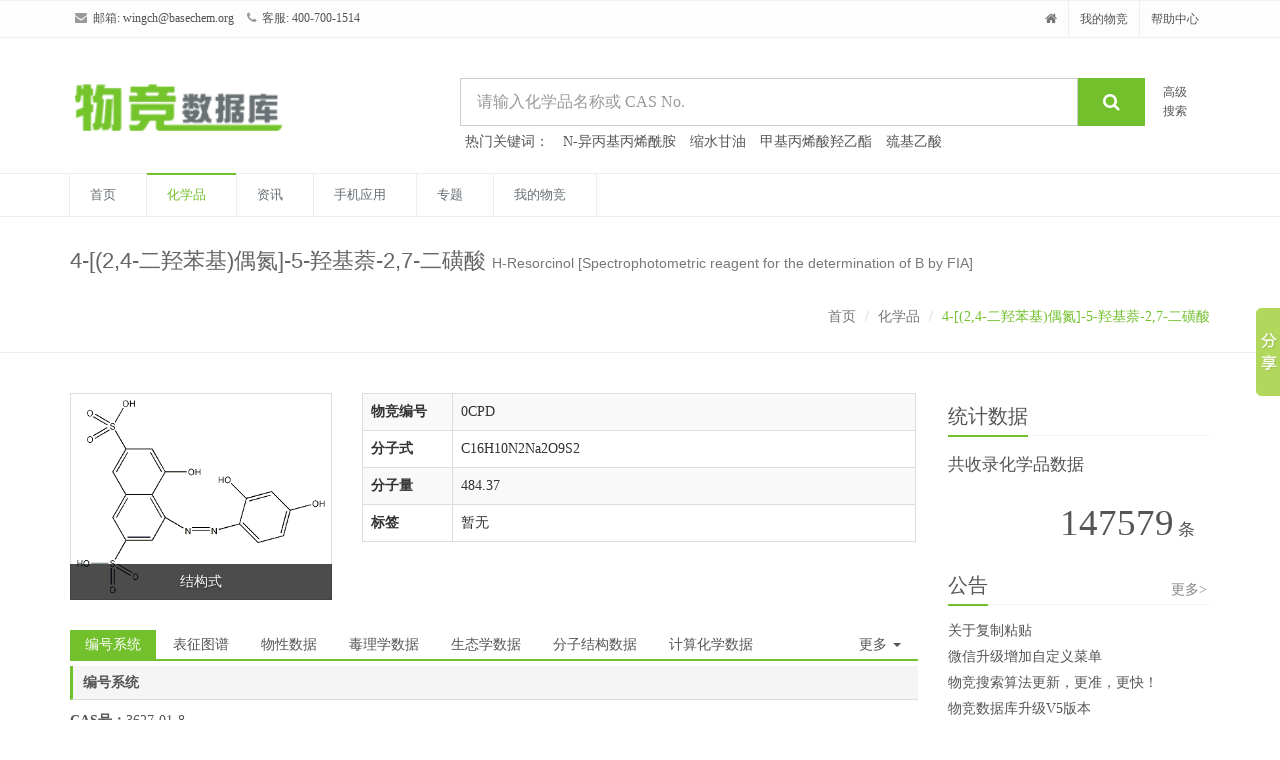

--- FILE ---
content_type: text/html; charset=utf-8
request_url: http://www.basechem.org/chemical/11698
body_size: 69756
content:
<!DOCTYPE html>
<!--[if IE 8]> <html lang="en" class="ie8"> <![endif]-->
<!--[if IE 9]> <html lang="en" class="ie9"> <![endif]-->
<!--[if !IE]><!--> <html lang="zh-CN"> <!--<![endif]-->


<head>
	<title>4-[(2,4-二羟苯基)偶氮]-5-羟基萘-2,7-二磺酸|H-Resorcinol [Spectrophotometric reagent for the determination of B by FIA]|3627-01-8|参数，分子结构式，图谱信息 - 物竞化学品数据库-专业、全面的化学品基础数据库</title>

	<!-- Meta -->
    <meta HTTP-EQUIV="Content-Type" content="text/html; charset=UTF-8">
    <meta property="wb:webmaster" content="29692071f029af5f" />
	<meta name="viewport" content="width=device-width, initial-scale=1.0">
	<meta name="description" content="物竞化学品数据库是由上海物竞化工科技有限公司开发的一个化学品专用数据库。其中涵盖了数万种化学品，其内容包括化学品的中英文名称、别名、CAS号、用途、物性、结构式、分子式、分子量以及表征图谱等方面的信息">
    <meta name="keywords" content="(&#x27;4-[(2,4-二羟苯基)偶氮]-5-羟基萘-2,7-二磺酸&#x27;, &#x27;H-Resorcinol [Spectrophotometric reagent for the determination of B by FIA]&#x27;, &#x27;3627-01-8&#x27;),化学品,物竞数据库,物竞,化学品数据库" />
    <meta name="author" content="http://blog.lizhigang.net">
    <meta name="apple-itunes-app" content="app-id=518583101" />
    <meta property="qc:admins" content="11452437376213530556727" />

	<!-- Favicon -->
	<link rel="shortcut icon" href="http://img2.basechem.org/frontend/favicon.ico">

	<!-- CSS Global Compulsory -->
	<link rel="stylesheet" href="http://img2.basechem.org/frontend/plugins/bootstrap/css/bootstrap.min.css">
	<link rel="stylesheet" href="http://img2.basechem.org/frontend/css/style.css">

	<!-- CSS Header and Footer -->
	<link rel="stylesheet" href="http://img2.basechem.org/frontend/css/headers/header-v4.css">
	<link rel="stylesheet" href="http://img2.basechem.org/frontend/css/footers/footer-v1.css">

	<!-- CSS Implementing Plugins -->
	<link rel="stylesheet" href="http://img2.basechem.org/frontend/plugins/font-awesome/css/font-awesome.min.css">

	<!-- CSS Customization -->
	<link rel="stylesheet" href="http://img2.basechem.org/frontend/css/custom.css">
	
<link rel="stylesheet" href="http://img2.basechem.org/frontend/plugins/fancybox/source/jquery.fancybox.css">

</head>

<body >
	<div class="wrapper">
        
<!--=== Header v4 ===-->
<div class="header-v4">
    <!-- Topbar -->
    <div class="topbar-v1">
        <div class="container">
            <div class="row">
                <div class="col-md-6">
                    <ul class="list-inline top-v1-contacts">
                        <li>
                            <i class="fa fa-envelope"></i> 邮箱: <a href="mailto:wingch@basechem.org">wingch@basechem.org</a>
                        </li>
                        <li>
                            <i class="fa fa-phone"></i> 客服: 400-700-1514
                        </li>
                    </ul>
                </div>

                <div class="col-md-6">
                    <ul class="list-inline top-v1-data">
                        <li><a href="/"><i class="fa fa-home"></i></a></li>
                        <li><a href="/account/">我的物竞</a></li>
                        <li><a href="/help/">帮助中心</a></li>

                    </ul>
                </div>
            </div>
        </div>
    </div>
    <!-- End Topbar -->

    <!-- Navbar -->
    <div class="navbar navbar-default mega-menu" role="navigation">
        <div class="container">
            <!-- Brand and toggle get grouped for better mobile display -->
            <div class="navbar-header">
                <div class="row">
                    <div class="col-md-4">
                        <a class="navbar-brand" href="/">
                            <img src="http://img2.basechem.org/frontend/img/logo-wingch.png" alt="Logo">
                        </a>
                    </div>
                    <div class="col-md-8 visible-md-block visible-lg-block" >
                       <div class="row">
                            <div class="col-md-11">
                                <form class="search-block input-group" action="/search" method="GET" accept-charset="UTF-8">
                                    <input class="form-control input-lg" placeholder="请输入化学品名称或 CAS No." type="text" name="q" value="">
                                    <span class="input-group-btn">
                                        <button class="btn-u btn-u-lg" type="submit"><i class="fa fa-search"></i></button>
                                    </span>
                                    <ul class="search-choices">
                                    </ul>
                                </form>
                            </div>
                            <div class="col-md-1">
                                <a class="search-top" href="/search/adv/">高级搜索</a>
                            </div>
                       </div>
                       <div class="row">
                           <div class="col-md-12">
                                <ul class="search-hot list-inline">
                                  <li>热门关键词：</li>
                                  <li><a href="/search?q=N-异丙基丙烯酰胺">N-异丙基丙烯酰胺</a></li>
                                  <li><a href="/search?q=缩水甘油">缩水甘油</a></li>
                                  <li><a href="/search?q=甲基丙烯酸羟乙酯">甲基丙烯酸羟乙酯</a></li>
                                  <li><a href="/search?q=巯基乙酸">巯基乙酸</a></li>
                                </ul>
                           </div>
                       </div>
                    </div>
                </div>
                <button type="button" class="navbar-toggle" data-toggle="collapse" data-target=".navbar-responsive-collapse">
                    <span class="full-width-menu">菜单</span>
                    <span class="icon-toggle">
                        <span class="icon-bar"></span>
                        <span class="icon-bar"></span>
                        <span class="icon-bar"></span>
                    </span>
                </button>
            </div>
        </div>

        <div class="clearfix"></div>

        <!-- Collect the nav links, forms, and other content for toggling -->
        <div class="collapse navbar-collapse navbar-responsive-collapse">
            <div class="container">
                <ul class="nav navbar-nav">
                
                    <li id="nav-home"><a href="/">首页</a></li>
                    <li id="nav-chemical" class="active"><a href="/search">化学品</a></li>
                    <li id="nav-news"><a href="/news/">资讯</a></li>
                    <li id="nav-mobile"><a href="/mobile/download/">手机应用</a></li>
                    <li id="nav-special"><a href="/special/">专题</a></li>
                    <li id="nav-my"><a href="/account/">我的物竞</a></li>
                
                </ul>
            </div><!--/end container-->
        </div><!--/navbar-collapse-->
    </div>
    <!-- End Navbar -->
</div>
<!--=== End Header v4 ===-->


<div class="breadcrumbs">
	<div class="container">
	    <span class="pull-left"><h1>4-[(2,4-二羟苯基)偶氮]-5-羟基萘-2,7-二磺酸 <small>H-Resorcinol [Spectrophotometric reagent for the determination of B by FIA]</small></h1></span>
	    <ul class="pull-right breadcrumb">
	        <li><a href="/">首页</a></li>
			
<li><a href="/search">化学品</a></li>
<li class="active">4-[(2,4-二羟苯基)偶氮]-5-羟基萘-2,7-二磺酸</li>

	    </ul>
	</div>
</div>


<div class="container content">
    
    <div class="row">
        
<!---->
<div class="col-md-9">
    <div class="row">
    	<div class="col-sm-4">
    		<div id="chemical-struct" class="carousel slide carousel-v1 margin-bottom-10">
                <div class="carousel-inner">
            		<div class="item active">
            		    <div class="thumbnail">
    						<img src="http://staticv5.basechem.org/img/tupu/old/869df058bb2449e58d55eaa879aeca00.gif" alt="4-[(2,4-二羟苯基)偶氮]-5-羟基萘-2,7-二磺酸结构式">
    					</div>
					    <div class="carousel-caption">
					        <p>结构式</p>
					    </div>
    				</div>
            	</div>
           </div>
    	</div>
    	<div class="col-sm-8">
    		<table class="summary-table table table-striped table-bordered">
    		    <col width="90" />
    	      <tbody>
    	        <tr>
    	          <th scope="row">物竞编号</th>
    	          <td>0CPD</td>

    	        </tr>
    	        <tr>
    	          <th scope="row">分子式</th>
    	          <td>C16H10N2Na2O9S2</td>
    	        </tr>
    	        <tr>
    	          <th scope="row">分子量</th>
    	          <td>484.37</td>
    	        </tr>
			    <tr>
    	          <th scope="row">标签</th>
    	          <td>
                      
                        暂无
                      
                  </td>
    	        </tr>
    	      </tbody>
    	    </table>
    	</div>
    </div>
    <div style="height:31px">
        <div id="catlog" class="tab-v1">
            <ul class="nav nav-tabs">
                <li class="active"><a href="#bh">编号系统</a></li>
                <li><a href="#bz">表征图谱</a></li>
                <li><a href="#wx">物性数据</a></li>
                <li><a href="#dl">毒理学数据</a></li>
                <li><a href="#st">生态学数据</a></li>
                <li><a href="#fz">分子结构数据</a></li>
                <li><a href="#js">计算化学数据</a></li>
                <li class="dropdown pull-right">
                    <a href="" class="dropdown-toggle" data-toggle="dropdown">更多 <span class="caret"></span></a>
                    <ul class="dropdown-menu" role="menu">
                        <li><a href="#xz">性质与稳定性</a></li>
                        <li><a href="#zc">贮存方法</a></li>
                        <li><a href="#hc">合成方法</a></li>
                        <li><a href="#yt">用途</a></li>
                        <li><a href="#aq">安全信息</a></li>
                        <li><a href="#document">文献</a></li>
                        <li><a href="#remark">备注</a></li>
                    </ul>
                </li>
            </ul>
        </div>
    </div>
    <div class="c-content">
    	<h2 id="bh">编号系统</h2>
    	<p><b>CAS号：</b>3627-01-8</p>
        <p><b>MDL号：</b>暂无</p>
        <p><b>EINECS号：</b>222-843-5</p>
        <p><b>RTECS号：</b>暂无</p>
        <p><b>BRN号：</b>暂无</p>
        <p><b>PubChem号：</b>暂无</p>

    	<h2 id="wx">物性数据</h2>
    	<p>
    		<P class=MsoNormal style="MARGIN: 0cm 0cm 0pt 36pt; TEXT-INDENT: -18pt; TEXT-ALIGN: left; mso-list: l0 level1 lfo1; tab-stops: list 36.0pt; mso-pagination: widow-orphan; mso-margin-top-alt: auto; mso-margin-bottom-alt: auto" align=left><SPAN lang=EN-US style="FONT-SIZE: 9pt; FONT-FAMILY: Arial; mso-fareast-font-family: Arial; mso-font-kerning: 0pt"><SPAN style="mso-list: Ignore">1.<SPAN style="FONT: 7pt 'Times New Roman'">&nbsp;&nbsp;&nbsp;&nbsp;&nbsp;&nbsp; </SPAN></SPAN></SPAN><SPAN style="FONT-SIZE: 9pt; FONT-FAMILY: 宋体; mso-ascii-font-family: Arial; mso-hansi-font-family: Arial; mso-bidi-font-family: Arial; mso-font-kerning: 0pt">性状：不确定</SPAN><SPAN lang=EN-US style="FONT-SIZE: 9pt; FONT-FAMILY: Arial; mso-font-kerning: 0pt"><?xml:namespace prefix = o ns = "urn:schemas-microsoft-com:office:office" /><o:p></o:p></SPAN></P>
<P class=MsoNormal style="MARGIN: 0cm 0cm 0pt 36pt; TEXT-INDENT: -18pt; TEXT-ALIGN: left; mso-list: l0 level1 lfo1; tab-stops: list 36.0pt; mso-pagination: widow-orphan; mso-margin-top-alt: auto; mso-margin-bottom-alt: auto" align=left><SPAN lang=EN-US style="FONT-SIZE: 9pt; FONT-FAMILY: Arial; mso-fareast-font-family: Arial; mso-font-kerning: 0pt"><SPAN style="mso-list: Ignore">2.<SPAN style="FONT: 7pt 'Times New Roman'">&nbsp;&nbsp;&nbsp;&nbsp;&nbsp;&nbsp; </SPAN></SPAN></SPAN><SPAN style="FONT-SIZE: 9pt; FONT-FAMILY: 宋体; mso-ascii-font-family: Arial; mso-hansi-font-family: Arial; mso-bidi-font-family: Arial; mso-font-kerning: 0pt">密度</SPAN><SPAN lang=EN-US style="FONT-SIZE: 9pt; FONT-FAMILY: Arial; mso-font-kerning: 0pt">d</SPAN><SPAN style="FONT-SIZE: 9pt; FONT-FAMILY: 宋体; mso-ascii-font-family: Arial; mso-hansi-font-family: Arial; mso-bidi-font-family: Arial; mso-font-kerning: 0pt">（</SPAN><SPAN lang=EN-US style="FONT-SIZE: 9pt; FONT-FAMILY: Arial; mso-font-kerning: 0pt">g/mL,25/4</SPAN><SPAN style="FONT-SIZE: 9pt; FONT-FAMILY: 宋体; mso-bidi-font-family: 宋体; mso-font-kerning: 0pt">℃</SPAN><SPAN style="FONT-SIZE: 9pt; FONT-FAMILY: 宋体; mso-ascii-font-family: Arial; mso-hansi-font-family: Arial; mso-bidi-font-family: Arial; mso-font-kerning: 0pt">）：不确定</SPAN><SPAN lang=EN-US style="FONT-SIZE: 9pt; FONT-FAMILY: Arial; mso-font-kerning: 0pt"><o:p></o:p></SPAN></P>
<P class=MsoNormal style="MARGIN: 0cm 0cm 0pt 36pt; TEXT-INDENT: -18pt; TEXT-ALIGN: left; mso-list: l0 level1 lfo1; tab-stops: list 36.0pt; mso-pagination: widow-orphan; mso-margin-top-alt: auto; mso-margin-bottom-alt: auto" align=left><SPAN lang=EN-US style="FONT-SIZE: 9pt; FONT-FAMILY: Arial; mso-fareast-font-family: Arial; mso-font-kerning: 0pt"><SPAN style="mso-list: Ignore">3.<SPAN style="FONT: 7pt 'Times New Roman'">&nbsp;&nbsp;&nbsp;&nbsp;&nbsp;&nbsp; </SPAN></SPAN></SPAN><SPAN style="FONT-SIZE: 9pt; FONT-FAMILY: 宋体; mso-ascii-font-family: Arial; mso-hansi-font-family: Arial; mso-bidi-font-family: Arial; mso-font-kerning: 0pt">相对蒸汽密度（</SPAN><SPAN lang=EN-US style="FONT-SIZE: 9pt; FONT-FAMILY: Arial; mso-font-kerning: 0pt">g/mL,</SPAN><SPAN style="FONT-SIZE: 9pt; FONT-FAMILY: 宋体; mso-ascii-font-family: Arial; mso-hansi-font-family: Arial; mso-bidi-font-family: Arial; mso-font-kerning: 0pt">空气</SPAN><SPAN lang=EN-US style="FONT-SIZE: 9pt; FONT-FAMILY: Arial; mso-font-kerning: 0pt">=1</SPAN><SPAN style="FONT-SIZE: 9pt; FONT-FAMILY: 宋体; mso-ascii-font-family: Arial; mso-hansi-font-family: Arial; mso-bidi-font-family: Arial; mso-font-kerning: 0pt">）：不确定</SPAN><SPAN lang=EN-US style="FONT-SIZE: 9pt; FONT-FAMILY: Arial; mso-font-kerning: 0pt"><o:p></o:p></SPAN></P>
<P class=MsoNormal style="MARGIN: 0cm 0cm 0pt 36pt; TEXT-INDENT: -18pt; TEXT-ALIGN: left; mso-list: l0 level1 lfo1; tab-stops: list 36.0pt; mso-pagination: widow-orphan; mso-margin-top-alt: auto; mso-margin-bottom-alt: auto" align=left><SPAN lang=EN-US style="FONT-SIZE: 9pt; FONT-FAMILY: Arial; mso-fareast-font-family: Arial; mso-font-kerning: 0pt"><SPAN style="mso-list: Ignore">4.<SPAN style="FONT: 7pt 'Times New Roman'">&nbsp;&nbsp;&nbsp;&nbsp;&nbsp;&nbsp; </SPAN></SPAN></SPAN><SPAN style="FONT-SIZE: 9pt; FONT-FAMILY: 宋体; mso-ascii-font-family: Arial; mso-hansi-font-family: Arial; mso-bidi-font-family: Arial; mso-font-kerning: 0pt">熔点</SPAN><SPAN lang=EN-US style="FONT-SIZE: 9pt; FONT-FAMILY: Arial; mso-font-kerning: 0pt">mp</SPAN><SPAN style="FONT-SIZE: 9pt; FONT-FAMILY: 宋体; mso-ascii-font-family: Arial; mso-hansi-font-family: Arial; mso-bidi-font-family: Arial; mso-font-kerning: 0pt">（</SPAN><SPAN lang=EN-US style="FONT-SIZE: 9pt; FONT-FAMILY: Arial; mso-font-kerning: 0pt">ºC</SPAN><SPAN style="FONT-SIZE: 9pt; FONT-FAMILY: 宋体; mso-ascii-font-family: Arial; mso-hansi-font-family: Arial; mso-bidi-font-family: Arial; mso-font-kerning: 0pt">）：不确定</SPAN><SPAN lang=EN-US style="FONT-SIZE: 9pt; FONT-FAMILY: Arial; mso-font-kerning: 0pt"><SPAN style="mso-spacerun: yes">&nbsp;&nbsp;&nbsp;&nbsp;&nbsp;&nbsp;&nbsp;&nbsp;&nbsp;&nbsp;&nbsp;&nbsp;&nbsp;&nbsp;&nbsp;&nbsp;&nbsp;&nbsp;&nbsp;&nbsp;&nbsp;&nbsp;&nbsp;&nbsp;&nbsp;&nbsp;&nbsp;&nbsp;&nbsp;&nbsp;&nbsp;&nbsp;&nbsp;&nbsp;&nbsp;&nbsp;&nbsp;&nbsp;&nbsp;&nbsp;&nbsp; </SPAN><o:p></o:p></SPAN></P>
<P class=MsoNormal style="MARGIN: 0cm 0cm 0pt 36pt; TEXT-INDENT: -18pt; TEXT-ALIGN: left; mso-list: l0 level1 lfo1; tab-stops: list 36.0pt; mso-pagination: widow-orphan; mso-margin-top-alt: auto; mso-margin-bottom-alt: auto" align=left><SPAN lang=EN-US style="FONT-SIZE: 9pt; FONT-FAMILY: Arial; mso-fareast-font-family: Arial; mso-font-kerning: 0pt"><SPAN style="mso-list: Ignore">5.<SPAN style="FONT: 7pt 'Times New Roman'">&nbsp;&nbsp;&nbsp;&nbsp;&nbsp;&nbsp; </SPAN></SPAN></SPAN><SPAN style="FONT-SIZE: 9pt; FONT-FAMILY: 宋体; mso-ascii-font-family: Arial; mso-hansi-font-family: Arial; mso-bidi-font-family: Arial; mso-font-kerning: 0pt">沸点（</SPAN><SPAN lang=EN-US style="FONT-SIZE: 9pt; FONT-FAMILY: Arial; mso-font-kerning: 0pt">ºC,</SPAN><SPAN style="FONT-SIZE: 9pt; FONT-FAMILY: 宋体; mso-ascii-font-family: Arial; mso-hansi-font-family: Arial; mso-bidi-font-family: Arial; mso-font-kerning: 0pt">常压）：不确定</SPAN><SPAN lang=EN-US style="FONT-SIZE: 9pt; FONT-FAMILY: Arial; mso-font-kerning: 0pt"><SPAN style="mso-spacerun: yes">&nbsp;&nbsp;&nbsp;&nbsp;&nbsp;&nbsp;&nbsp;&nbsp;&nbsp;&nbsp;&nbsp;&nbsp;&nbsp;&nbsp;&nbsp;&nbsp;&nbsp;&nbsp;&nbsp;&nbsp;&nbsp;&nbsp;&nbsp;&nbsp;&nbsp;&nbsp;&nbsp;&nbsp;&nbsp;&nbsp;&nbsp;&nbsp;&nbsp;&nbsp;&nbsp;&nbsp;&nbsp;&nbsp;&nbsp;&nbsp;&nbsp;&nbsp;&nbsp;&nbsp;&nbsp;&nbsp;&nbsp;&nbsp;&nbsp;&nbsp;&nbsp;&nbsp;&nbsp; </SPAN><o:p></o:p></SPAN></P>
<P class=MsoNormal style="MARGIN: 0cm 0cm 0pt 36pt; TEXT-INDENT: -18pt; TEXT-ALIGN: left; mso-list: l0 level1 lfo1; tab-stops: list 36.0pt; mso-pagination: widow-orphan; mso-margin-top-alt: auto; mso-margin-bottom-alt: auto" align=left><SPAN lang=EN-US style="FONT-SIZE: 9pt; FONT-FAMILY: Arial; mso-fareast-font-family: Arial; mso-font-kerning: 0pt"><SPAN style="mso-list: Ignore">6.<SPAN style="FONT: 7pt 'Times New Roman'">&nbsp;&nbsp;&nbsp;&nbsp;&nbsp;&nbsp; </SPAN></SPAN></SPAN><SPAN style="FONT-SIZE: 9pt; FONT-FAMILY: 宋体; mso-ascii-font-family: Arial; mso-hansi-font-family: Arial; mso-bidi-font-family: Arial; mso-font-kerning: 0pt">沸点</SPAN><SPAN lang=EN-US style="FONT-SIZE: 9pt; FONT-FAMILY: Arial; mso-font-kerning: 0pt">bp</SPAN><SPAN style="FONT-SIZE: 9pt; FONT-FAMILY: 宋体; mso-ascii-font-family: Arial; mso-hansi-font-family: Arial; mso-bidi-font-family: Arial; mso-font-kerning: 0pt">（</SPAN><SPAN lang=EN-US style="FONT-SIZE: 9pt; FONT-FAMILY: Arial; mso-font-kerning: 0pt">ºC,<?xml:namespace prefix = st1 ns = "urn:schemas-microsoft-com:office:smarttags" /><st1:chmetcnv w:st="on" TCSC="0" NumberType="1" Negative="False" HasSpace="False" SourceValue="24" UnitName="mm">24mm</st1:chmetcnv></SPAN><SPAN style="FONT-SIZE: 9pt; FONT-FAMILY: 宋体; mso-ascii-font-family: Arial; mso-hansi-font-family: Arial; mso-bidi-font-family: Arial; mso-font-kerning: 0pt">）：不确定</SPAN><SPAN lang=EN-US style="FONT-SIZE: 9pt; FONT-FAMILY: Arial; mso-font-kerning: 0pt"><o:p></o:p></SPAN></P>
<P class=MsoNormal style="MARGIN: 0cm 0cm 0pt 36pt; TEXT-INDENT: -18pt; TEXT-ALIGN: left; mso-list: l0 level1 lfo1; tab-stops: list 36.0pt; mso-pagination: widow-orphan; mso-margin-top-alt: auto; mso-margin-bottom-alt: auto" align=left><SPAN lang=EN-US style="FONT-SIZE: 9pt; FONT-FAMILY: Arial; mso-fareast-font-family: Arial; mso-font-kerning: 0pt"><SPAN style="mso-list: Ignore">7.<SPAN style="FONT: 7pt 'Times New Roman'">&nbsp;&nbsp;&nbsp;&nbsp;&nbsp;&nbsp; </SPAN></SPAN></SPAN><SPAN style="FONT-SIZE: 9pt; FONT-FAMILY: 宋体; mso-ascii-font-family: Arial; mso-hansi-font-family: Arial; mso-bidi-font-family: Arial; mso-font-kerning: 0pt">折射率：不确定</SPAN><SPAN lang=EN-US style="FONT-SIZE: 9pt; FONT-FAMILY: Arial; mso-font-kerning: 0pt"><o:p></o:p></SPAN></P>
<P class=MsoNormal style="MARGIN: 0cm 0cm 0pt 36pt; TEXT-INDENT: -18pt; TEXT-ALIGN: left; mso-list: l0 level1 lfo1; tab-stops: list 36.0pt; mso-pagination: widow-orphan; mso-margin-top-alt: auto; mso-margin-bottom-alt: auto" align=left><SPAN lang=EN-US style="FONT-SIZE: 9pt; FONT-FAMILY: Arial; mso-fareast-font-family: Arial; mso-font-kerning: 0pt"><SPAN style="mso-list: Ignore">8.<SPAN style="FONT: 7pt 'Times New Roman'">&nbsp;&nbsp;&nbsp;&nbsp;&nbsp;&nbsp; </SPAN></SPAN></SPAN><SPAN style="FONT-SIZE: 9pt; FONT-FAMILY: 宋体; mso-ascii-font-family: Arial; mso-hansi-font-family: Arial; mso-bidi-font-family: Arial; mso-font-kerning: 0pt">闪点</SPAN><SPAN lang=EN-US style="FONT-SIZE: 9pt; FONT-FAMILY: Arial; mso-font-kerning: 0pt">fp</SPAN><SPAN style="FONT-SIZE: 9pt; FONT-FAMILY: 宋体; mso-ascii-font-family: Arial; mso-hansi-font-family: Arial; mso-bidi-font-family: Arial; mso-font-kerning: 0pt">（</SPAN><SPAN lang=EN-US style="FONT-SIZE: 9pt; FONT-FAMILY: Arial; mso-font-kerning: 0pt">ºC</SPAN><SPAN style="FONT-SIZE: 9pt; FONT-FAMILY: 宋体; mso-ascii-font-family: Arial; mso-hansi-font-family: Arial; mso-bidi-font-family: Arial; mso-font-kerning: 0pt">）：不确定</SPAN><SPAN lang=EN-US style="FONT-SIZE: 9pt; FONT-FAMILY: Arial; mso-font-kerning: 0pt"><SPAN style="mso-spacerun: yes">&nbsp;&nbsp;&nbsp;&nbsp;&nbsp;&nbsp;&nbsp;&nbsp;&nbsp;&nbsp;&nbsp;&nbsp;&nbsp;&nbsp; </SPAN><o:p></o:p></SPAN></P>
<P class=MsoNormal style="MARGIN: 0cm 0cm 0pt 36pt; TEXT-INDENT: -18pt; TEXT-ALIGN: left; mso-list: l0 level1 lfo1; tab-stops: list 36.0pt; mso-pagination: widow-orphan; mso-margin-top-alt: auto; mso-margin-bottom-alt: auto" align=left><SPAN lang=EN-US style="FONT-SIZE: 9pt; FONT-FAMILY: Arial; mso-fareast-font-family: Arial; mso-font-kerning: 0pt"><SPAN style="mso-list: Ignore">9.<SPAN style="FONT: 7pt 'Times New Roman'">&nbsp;&nbsp;&nbsp;&nbsp;&nbsp;&nbsp; </SPAN></SPAN></SPAN><SPAN style="FONT-SIZE: 9pt; FONT-FAMILY: 宋体; mso-ascii-font-family: Arial; mso-hansi-font-family: Arial; mso-bidi-font-family: Arial; mso-font-kerning: 0pt">比旋光度（</SPAN><SPAN lang=EN-US style="FONT-SIZE: 9pt; FONT-FAMILY: Arial; mso-font-kerning: 0pt">º</SPAN><SPAN style="FONT-SIZE: 9pt; FONT-FAMILY: 宋体; mso-ascii-font-family: Arial; mso-hansi-font-family: Arial; mso-bidi-font-family: Arial; mso-font-kerning: 0pt">）：不确定</SPAN><SPAN lang=EN-US style="FONT-SIZE: 9pt; FONT-FAMILY: Arial; mso-font-kerning: 0pt"><o:p></o:p></SPAN></P>
<P class=MsoNormal style="MARGIN: 0cm 0cm 0pt 36pt; TEXT-INDENT: -18pt; TEXT-ALIGN: left; mso-list: l0 level1 lfo1; tab-stops: list 36.0pt; mso-pagination: widow-orphan; mso-margin-top-alt: auto; mso-margin-bottom-alt: auto" align=left><SPAN lang=EN-US style="FONT-SIZE: 9pt; FONT-FAMILY: Arial; mso-fareast-font-family: Arial; mso-font-kerning: 0pt"><SPAN style="mso-list: Ignore">10.<SPAN style="FONT: 7pt 'Times New Roman'">&nbsp;&nbsp;&nbsp; </SPAN></SPAN></SPAN><SPAN style="FONT-SIZE: 9pt; FONT-FAMILY: 宋体; mso-ascii-font-family: Arial; mso-hansi-font-family: Arial; mso-bidi-font-family: Arial; mso-font-kerning: 0pt">自燃点或引燃温度（</SPAN><SPAN lang=EN-US style="FONT-SIZE: 9pt; FONT-FAMILY: Arial; mso-font-kerning: 0pt">ºC</SPAN><SPAN style="FONT-SIZE: 9pt; FONT-FAMILY: 宋体; mso-ascii-font-family: Arial; mso-hansi-font-family: Arial; mso-bidi-font-family: Arial; mso-font-kerning: 0pt">）：不确定</SPAN><SPAN lang=EN-US style="FONT-SIZE: 9pt; FONT-FAMILY: Arial; mso-font-kerning: 0pt"><o:p></o:p></SPAN></P>
<P class=MsoNormal style="MARGIN: 0cm 0cm 0pt 36pt; TEXT-INDENT: -18pt; TEXT-ALIGN: left; mso-list: l0 level1 lfo1; tab-stops: list 36.0pt; mso-pagination: widow-orphan; mso-margin-top-alt: auto; mso-margin-bottom-alt: auto" align=left><SPAN lang=EN-US style="FONT-SIZE: 9pt; FONT-FAMILY: Arial; mso-fareast-font-family: Arial; mso-font-kerning: 0pt"><SPAN style="mso-list: Ignore">11.<SPAN style="FONT: 7pt 'Times New Roman'">&nbsp;&nbsp;&nbsp; </SPAN></SPAN></SPAN><SPAN style="FONT-SIZE: 9pt; FONT-FAMILY: 宋体; mso-ascii-font-family: Arial; mso-hansi-font-family: Arial; mso-bidi-font-family: Arial; mso-font-kerning: 0pt">蒸气压（</SPAN><SPAN lang=EN-US style="FONT-SIZE: 9pt; FONT-FAMILY: Arial; mso-font-kerning: 0pt">kPa,25ºC</SPAN><SPAN style="FONT-SIZE: 9pt; FONT-FAMILY: 宋体; mso-ascii-font-family: Arial; mso-hansi-font-family: Arial; mso-bidi-font-family: Arial; mso-font-kerning: 0pt">）：不确定</SPAN><SPAN lang=EN-US style="FONT-SIZE: 9pt; FONT-FAMILY: Arial; mso-font-kerning: 0pt"><o:p></o:p></SPAN></P>
<P class=MsoNormal style="MARGIN: 0cm 0cm 0pt 36pt; TEXT-INDENT: -18pt; TEXT-ALIGN: left; mso-list: l0 level1 lfo1; tab-stops: list 36.0pt; mso-pagination: widow-orphan; mso-margin-top-alt: auto; mso-margin-bottom-alt: auto" align=left><SPAN lang=EN-US style="FONT-SIZE: 9pt; FONT-FAMILY: Arial; mso-fareast-font-family: Arial; mso-font-kerning: 0pt"><SPAN style="mso-list: Ignore">12.<SPAN style="FONT: 7pt 'Times New Roman'">&nbsp;&nbsp;&nbsp; </SPAN></SPAN></SPAN><SPAN style="FONT-SIZE: 9pt; FONT-FAMILY: 宋体; mso-ascii-font-family: Arial; mso-hansi-font-family: Arial; mso-bidi-font-family: Arial; mso-font-kerning: 0pt">饱和蒸气压（</SPAN><SPAN lang=EN-US style="FONT-SIZE: 9pt; FONT-FAMILY: Arial; mso-font-kerning: 0pt">kPa,60ºC</SPAN><SPAN style="FONT-SIZE: 9pt; FONT-FAMILY: 宋体; mso-ascii-font-family: Arial; mso-hansi-font-family: Arial; mso-bidi-font-family: Arial; mso-font-kerning: 0pt">）：不确定</SPAN><SPAN lang=EN-US style="FONT-SIZE: 9pt; FONT-FAMILY: Arial; mso-font-kerning: 0pt"><o:p></o:p></SPAN></P>
<P class=MsoNormal style="MARGIN: 0cm 0cm 0pt 36pt; TEXT-INDENT: -18pt; TEXT-ALIGN: left; mso-list: l0 level1 lfo1; tab-stops: list 36.0pt; mso-pagination: widow-orphan; mso-margin-top-alt: auto; mso-margin-bottom-alt: auto" align=left><SPAN lang=EN-US style="FONT-SIZE: 9pt; FONT-FAMILY: Arial; mso-fareast-font-family: Arial; mso-font-kerning: 0pt"><SPAN style="mso-list: Ignore">13.<SPAN style="FONT: 7pt 'Times New Roman'">&nbsp;&nbsp;&nbsp; </SPAN></SPAN></SPAN><SPAN style="FONT-SIZE: 9pt; FONT-FAMILY: 宋体; mso-ascii-font-family: Arial; mso-hansi-font-family: Arial; mso-bidi-font-family: Arial; mso-font-kerning: 0pt">燃烧热（</SPAN><SPAN lang=EN-US style="FONT-SIZE: 9pt; FONT-FAMILY: Arial; mso-font-kerning: 0pt">KJ/mol</SPAN><SPAN style="FONT-SIZE: 9pt; FONT-FAMILY: 宋体; mso-ascii-font-family: Arial; mso-hansi-font-family: Arial; mso-bidi-font-family: Arial; mso-font-kerning: 0pt">）：不确定</SPAN><SPAN lang=EN-US style="FONT-SIZE: 9pt; FONT-FAMILY: Arial; mso-font-kerning: 0pt"><o:p></o:p></SPAN></P>
<P class=MsoNormal style="MARGIN: 0cm 0cm 0pt 36pt; TEXT-INDENT: -18pt; TEXT-ALIGN: left; mso-list: l0 level1 lfo1; tab-stops: list 36.0pt; mso-pagination: widow-orphan; mso-margin-top-alt: auto; mso-margin-bottom-alt: auto" align=left><SPAN lang=EN-US style="FONT-SIZE: 9pt; FONT-FAMILY: Arial; mso-fareast-font-family: Arial; mso-font-kerning: 0pt"><SPAN style="mso-list: Ignore">14.<SPAN style="FONT: 7pt 'Times New Roman'">&nbsp;&nbsp;&nbsp; </SPAN></SPAN></SPAN><SPAN style="FONT-SIZE: 9pt; FONT-FAMILY: 宋体; mso-ascii-font-family: Arial; mso-hansi-font-family: Arial; mso-bidi-font-family: Arial; mso-font-kerning: 0pt">临界温度（</SPAN><SPAN lang=EN-US style="FONT-SIZE: 9pt; FONT-FAMILY: Arial; mso-font-kerning: 0pt">ºC</SPAN><SPAN style="FONT-SIZE: 9pt; FONT-FAMILY: 宋体; mso-ascii-font-family: Arial; mso-hansi-font-family: Arial; mso-bidi-font-family: Arial; mso-font-kerning: 0pt">）：不确定</SPAN><SPAN lang=EN-US style="FONT-SIZE: 9pt; FONT-FAMILY: Arial; mso-font-kerning: 0pt"><o:p></o:p></SPAN></P>
<P class=MsoNormal style="MARGIN: 0cm 0cm 0pt 36pt; TEXT-INDENT: -18pt; TEXT-ALIGN: left; mso-list: l0 level1 lfo1; tab-stops: list 36.0pt; mso-pagination: widow-orphan; mso-margin-top-alt: auto; mso-margin-bottom-alt: auto" align=left><SPAN lang=EN-US style="FONT-SIZE: 9pt; FONT-FAMILY: Arial; mso-fareast-font-family: Arial; mso-font-kerning: 0pt"><SPAN style="mso-list: Ignore">15.<SPAN style="FONT: 7pt 'Times New Roman'">&nbsp;&nbsp;&nbsp; </SPAN></SPAN></SPAN><SPAN style="FONT-SIZE: 9pt; FONT-FAMILY: 宋体; mso-ascii-font-family: Arial; mso-hansi-font-family: Arial; mso-bidi-font-family: Arial; mso-font-kerning: 0pt">临界压力（</SPAN><SPAN lang=EN-US style="FONT-SIZE: 9pt; FONT-FAMILY: Arial; mso-font-kerning: 0pt">KPa</SPAN><SPAN style="FONT-SIZE: 9pt; FONT-FAMILY: 宋体; mso-ascii-font-family: Arial; mso-hansi-font-family: Arial; mso-bidi-font-family: Arial; mso-font-kerning: 0pt">）：不确定</SPAN><SPAN lang=EN-US style="FONT-SIZE: 9pt; FONT-FAMILY: Arial; mso-font-kerning: 0pt"><o:p></o:p></SPAN></P>
<P class=MsoNormal style="MARGIN: 0cm 0cm 0pt 36pt; TEXT-INDENT: -18pt; TEXT-ALIGN: left; mso-list: l0 level1 lfo1; tab-stops: list 36.0pt; mso-pagination: widow-orphan; mso-margin-top-alt: auto; mso-margin-bottom-alt: auto" align=left><SPAN lang=EN-US style="FONT-SIZE: 9pt; FONT-FAMILY: Arial; mso-fareast-font-family: Arial; mso-font-kerning: 0pt"><SPAN style="mso-list: Ignore">16.<SPAN style="FONT: 7pt 'Times New Roman'">&nbsp;&nbsp;&nbsp; </SPAN></SPAN></SPAN><SPAN style="FONT-SIZE: 9pt; FONT-FAMILY: 宋体; mso-ascii-font-family: Arial; mso-hansi-font-family: Arial; mso-bidi-font-family: Arial; mso-font-kerning: 0pt">油水（辛醇</SPAN><SPAN lang=EN-US style="FONT-SIZE: 9pt; FONT-FAMILY: Arial; mso-font-kerning: 0pt">/</SPAN><SPAN style="FONT-SIZE: 9pt; FONT-FAMILY: 宋体; mso-ascii-font-family: Arial; mso-hansi-font-family: Arial; mso-bidi-font-family: Arial; mso-font-kerning: 0pt">水）分配系数的对数值：不确定</SPAN><SPAN lang=EN-US style="FONT-SIZE: 9pt; FONT-FAMILY: Arial; mso-font-kerning: 0pt"><o:p></o:p></SPAN></P>
<P class=MsoNormal style="MARGIN: 0cm 0cm 0pt 36pt; TEXT-INDENT: -18pt; TEXT-ALIGN: left; mso-list: l0 level1 lfo1; tab-stops: list 36.0pt; mso-pagination: widow-orphan; mso-margin-top-alt: auto; mso-margin-bottom-alt: auto" align=left><SPAN lang=EN-US style="FONT-SIZE: 9pt; FONT-FAMILY: Arial; mso-fareast-font-family: Arial; mso-font-kerning: 0pt"><SPAN style="mso-list: Ignore">17.<SPAN style="FONT: 7pt 'Times New Roman'">&nbsp;&nbsp;&nbsp; </SPAN></SPAN></SPAN><SPAN style="FONT-SIZE: 9pt; FONT-FAMILY: 宋体; mso-ascii-font-family: Arial; mso-hansi-font-family: Arial; mso-bidi-font-family: Arial; mso-font-kerning: 0pt">爆炸上限（</SPAN><SPAN lang=EN-US style="FONT-SIZE: 9pt; FONT-FAMILY: Arial; mso-font-kerning: 0pt">%,V/V</SPAN><SPAN style="FONT-SIZE: 9pt; FONT-FAMILY: 宋体; mso-ascii-font-family: Arial; mso-hansi-font-family: Arial; mso-bidi-font-family: Arial; mso-font-kerning: 0pt">）：不确定</SPAN><SPAN lang=EN-US style="FONT-SIZE: 9pt; FONT-FAMILY: Arial; mso-font-kerning: 0pt"><o:p></o:p></SPAN></P>
<P class=MsoNormal style="MARGIN: 0cm 0cm 0pt 36pt; TEXT-INDENT: -18pt; TEXT-ALIGN: left; mso-list: l0 level1 lfo1; tab-stops: list 36.0pt; mso-pagination: widow-orphan; mso-margin-top-alt: auto; mso-margin-bottom-alt: auto" align=left><SPAN lang=EN-US style="FONT-SIZE: 9pt; FONT-FAMILY: Arial; mso-fareast-font-family: Arial; mso-font-kerning: 0pt"><SPAN style="mso-list: Ignore">18.<SPAN style="FONT: 7pt 'Times New Roman'">&nbsp;&nbsp;&nbsp; </SPAN></SPAN></SPAN><SPAN style="FONT-SIZE: 9pt; FONT-FAMILY: 宋体; mso-ascii-font-family: Arial; mso-hansi-font-family: Arial; mso-bidi-font-family: Arial; mso-font-kerning: 0pt">爆炸下限（</SPAN><SPAN lang=EN-US style="FONT-SIZE: 9pt; FONT-FAMILY: Arial; mso-font-kerning: 0pt">%,V/V</SPAN><SPAN style="FONT-SIZE: 9pt; FONT-FAMILY: 宋体; mso-ascii-font-family: Arial; mso-hansi-font-family: Arial; mso-bidi-font-family: Arial; mso-font-kerning: 0pt">）：不确定</SPAN><SPAN lang=EN-US style="FONT-SIZE: 9pt; FONT-FAMILY: Arial; mso-font-kerning: 0pt"><o:p></o:p></SPAN></P>
<P class=MsoNormal style="MARGIN: 0cm 0cm 0pt 36pt; TEXT-INDENT: -18pt; TEXT-ALIGN: left; mso-list: l0 level1 lfo1; tab-stops: list 36.0pt; mso-pagination: widow-orphan; mso-margin-top-alt: auto; mso-margin-bottom-alt: auto" align=left><SPAN lang=EN-US style="FONT-SIZE: 9pt; FONT-FAMILY: Arial; mso-fareast-font-family: Arial; mso-font-kerning: 0pt"><SPAN style="mso-list: Ignore">19.<SPAN style="FONT: 7pt 'Times New Roman'">&nbsp;&nbsp;&nbsp; </SPAN></SPAN></SPAN><SPAN style="FONT-SIZE: 9pt; FONT-FAMILY: 宋体; mso-ascii-font-family: Arial; mso-hansi-font-family: Arial; mso-bidi-font-family: Arial; mso-font-kerning: 0pt">溶解性：不确定</SPAN><SPAN lang=EN-US style="FONT-SIZE: 9pt; FONT-FAMILY: Arial; mso-font-kerning: 0pt"><o:p></o:p></SPAN></P>
    	</p>
    	<h2 id="dl">毒理学数据</h2>
    	<p>
    		暂无
    	</p>
    	<h2 id="st">生态学数据</h2>
    	<p>
    		<P class=MsoNormal style="MARGIN: 0cm 0cm 0pt"><SPAN style="FONT-SIZE: 9pt; FONT-FAMILY: 宋体; mso-ascii-font-family: Arial; mso-hansi-font-family: Arial; mso-bidi-font-family: Arial">通常对水是不危害的，若无政府许可，勿将材料排入周围环境</SPAN><SPAN lang=EN-US style="FONT-SIZE: 9pt; FONT-FAMILY: Arial"><?xml:namespace prefix = o ns = "urn:schemas-microsoft-com:office:office" /><o:p></o:p></SPAN></P>
    	</p>
    	<h2 id="fz">分子结构数据</h2>
    	<p>
    		<P class=MsoNormal style="MARGIN: 0cm 0cm 0pt 72.75pt; TEXT-INDENT: -54.75pt; TEXT-ALIGN: left; mso-list: l0 level2 lfo1; tab-stops: list 36.0pt; mso-margin-top-alt: auto; mso-margin-bottom-alt: auto" align=left><SPAN lang=EN-US style="FONT-SIZE: 9pt; FONT-FAMILY: Arial; mso-fareast-font-family: Arial"><SPAN style="mso-list: Ignore">1、<SPAN style="FONT: 7pt 'Times New Roman'">&nbsp;&nbsp; </SPAN></SPAN></SPAN><SPAN style="FONT-SIZE: 9pt; FONT-FAMILY: 宋体; mso-ascii-font-family: Arial; mso-hansi-font-family: Arial; mso-bidi-font-family: Arial">摩尔折射率：</SPAN><SPAN lang=EN-US style="FONT-SIZE: 9pt; FONT-FAMILY: Arial">98.51<?xml:namespace prefix = o /><o:p></o:p></SPAN></P>
<P class=MsoNormal style="MARGIN: 0cm 0cm 0pt 72.75pt; TEXT-INDENT: -54.75pt; TEXT-ALIGN: left; mso-list: l0 level2 lfo1; tab-stops: list 36.0pt; mso-margin-top-alt: auto; mso-margin-bottom-alt: auto" align=left><SPAN lang=EN-US style="FONT-SIZE: 9pt; FONT-FAMILY: Arial; mso-fareast-font-family: Arial"><SPAN style="mso-list: Ignore">2、<SPAN style="FONT: 7pt 'Times New Roman'">&nbsp;&nbsp; </SPAN></SPAN></SPAN><SPAN style="FONT-SIZE: 9pt; FONT-FAMILY: 宋体; mso-ascii-font-family: Arial; mso-hansi-font-family: Arial; mso-bidi-font-family: Arial">摩尔体积（</SPAN><SPAN lang=EN-US style="FONT-SIZE: 9pt; FONT-FAMILY: Arial">m<SUP>3</SUP>/mol</SPAN><SPAN style="FONT-SIZE: 9pt; FONT-FAMILY: 宋体; mso-ascii-font-family: Arial; mso-hansi-font-family: Arial; mso-bidi-font-family: Arial">）：</SPAN><SPAN lang=EN-US style="FONT-SIZE: 9pt; FONT-FAMILY: Arial">240.9<o:p></o:p></SPAN></P>
<P class=MsoNormal style="MARGIN: 0cm 0cm 0pt 72.75pt; TEXT-INDENT: -54.75pt; TEXT-ALIGN: left; mso-list: l0 level2 lfo1; tab-stops: list 36.0pt; mso-margin-top-alt: auto; mso-margin-bottom-alt: auto" align=left><SPAN lang=EN-US style="FONT-SIZE: 9pt; FONT-FAMILY: Arial; mso-fareast-font-family: Arial"><SPAN style="mso-list: Ignore">3、<SPAN style="FONT: 7pt 'Times New Roman'">&nbsp;&nbsp; </SPAN></SPAN></SPAN><SPAN style="FONT-SIZE: 9pt; FONT-FAMILY: 宋体; mso-ascii-font-family: Arial; mso-hansi-font-family: Arial; mso-bidi-font-family: Arial">等张比容（</SPAN><SPAN lang=EN-US style="FONT-SIZE: 9pt; FONT-FAMILY: Arial">90.2K</SPAN><SPAN style="FONT-SIZE: 9pt; FONT-FAMILY: 宋体; mso-ascii-font-family: Arial; mso-hansi-font-family: Arial; mso-bidi-font-family: Arial">）：</SPAN><SPAN lang=EN-US style="FONT-SIZE: 9pt; FONT-FAMILY: Arial">737.8<o:p></o:p></SPAN></P>
<P class=MsoNormal style="MARGIN: 0cm 0cm 0pt 72.75pt; TEXT-INDENT: -54.75pt; TEXT-ALIGN: left; mso-list: l0 level2 lfo1; tab-stops: list 36.0pt; mso-margin-top-alt: auto; mso-margin-bottom-alt: auto" align=left><SPAN lang=EN-US style="FONT-SIZE: 9pt; FONT-FAMILY: Arial; mso-fareast-font-family: Arial"><SPAN style="mso-list: Ignore">4、<SPAN style="FONT: 7pt 'Times New Roman'">&nbsp;&nbsp; </SPAN></SPAN></SPAN><SPAN style="FONT-SIZE: 9pt; FONT-FAMILY: 宋体; mso-ascii-font-family: Arial; mso-hansi-font-family: Arial; mso-bidi-font-family: Arial">表面张力（</SPAN><SPAN lang=EN-US style="FONT-SIZE: 9pt; FONT-FAMILY: Arial">dyne/cm</SPAN><SPAN style="FONT-SIZE: 9pt; FONT-FAMILY: 宋体; mso-ascii-font-family: Arial; mso-hansi-font-family: Arial; mso-bidi-font-family: Arial">）：</SPAN><SPAN lang=EN-US style="FONT-SIZE: 9pt; FONT-FAMILY: Arial">88.0<o:p></o:p></SPAN></P>
<P class=MsoNormal style="MARGIN: 0cm 0cm 0pt 72.75pt; TEXT-INDENT: -54.75pt; TEXT-ALIGN: left; mso-list: l0 level2 lfo1; tab-stops: list 36.0pt; mso-margin-top-alt: auto; mso-margin-bottom-alt: auto" align=left><SPAN lang=EN-US style="FONT-SIZE: 9pt; FONT-FAMILY: Arial; mso-fareast-font-family: Arial"><SPAN style="mso-list: Ignore">5、<SPAN style="FONT: 7pt 'Times New Roman'">&nbsp;&nbsp; </SPAN></SPAN></SPAN><SPAN style="FONT-SIZE: 9pt; FONT-FAMILY: 宋体; mso-ascii-font-family: Arial; mso-hansi-font-family: Arial; mso-bidi-font-family: Arial">极化率</SPAN><SPAN style="FONT-SIZE: 9pt; FONT-FAMILY: 宋体; mso-ascii-font-family: 'Times New Roman'; mso-hansi-font-family: 'Times New Roman'; mso-bidi-font-family: Arial">（</SPAN><SPAN lang=EN-US style="FONT-SIZE: 9pt; FONT-FAMILY: Arial">10<?xml:namespace prefix = st1 /><st1:chmetcnv unitname="cm" sourcevalue="24" hasspace="False" negative="True" numbertype="1" tcsc="0" w:st="on"><SUP>-24</SUP>cm</st1:chmetcnv><SUP>3</SUP></SPAN><SPAN style="FONT-SIZE: 9pt; FONT-FAMILY: 宋体; mso-ascii-font-family: Arial; mso-hansi-font-family: Arial; mso-bidi-font-family: Arial">）：</SPAN><SPAN lang=EN-US style="FONT-SIZE: 9pt; FONT-FAMILY: Arial">39.05<o:p></o:p></SPAN></P>
    	</p>
    	<h2 id="js">计算化学数据</h2>
    	<p>
    		<P class=MsoNormal style="MARGIN: 0cm 0cm 0pt 36pt; TEXT-INDENT: -18pt; TEXT-ALIGN: left; mso-list: l0 level1 lfo1; tab-stops: list 36.0pt; mso-margin-top-alt: auto; mso-margin-bottom-alt: auto" align=left><SPAN lang=EN-US style="FONT-SIZE: 9pt; FONT-FAMILY: Arial; mso-fareast-font-family: Arial; mso-font-kerning: 0pt"><SPAN style="mso-list: Ignore">1、<SPAN style="FONT: 7pt 'Times New Roman'">&nbsp;&nbsp; </SPAN></SPAN></SPAN><SPAN style="FONT-SIZE: 9pt; FONT-FAMILY: 宋体; mso-ascii-font-family: Arial; mso-hansi-font-family: Arial; mso-bidi-font-family: Arial">疏水参数计算参考值（</SPAN><SPAN lang=EN-US style="FONT-SIZE: 9pt; FONT-FAMILY: Arial">XlogP3-AA</SPAN><SPAN style="FONT-SIZE: 9pt; FONT-FAMILY: 宋体; mso-ascii-font-family: Arial; mso-hansi-font-family: Arial; mso-bidi-font-family: Arial">）：</SPAN><SPAN lang=EN-US style="FONT-SIZE: 9pt; FONT-FAMILY: Arial">1</SPAN><SPAN lang=EN-US style="FONT-SIZE: 9pt; FONT-FAMILY: Arial; mso-font-kerning: 0pt"><?xml:namespace prefix = o ns = "urn:schemas-microsoft-com:office:office" /><o:p></o:p></SPAN></P>
<P class=MsoNormal style="MARGIN: 0cm 0cm 0pt 36pt; TEXT-INDENT: -18pt; TEXT-ALIGN: left; mso-list: l0 level1 lfo1; tab-stops: list 36.0pt; mso-margin-top-alt: auto; mso-margin-bottom-alt: auto" align=left><SPAN lang=EN-US style="FONT-SIZE: 9pt; FONT-FAMILY: Arial; mso-fareast-font-family: Arial; mso-font-kerning: 0pt"><SPAN style="mso-list: Ignore">2、<SPAN style="FONT: 7pt 'Times New Roman'">&nbsp;&nbsp; </SPAN></SPAN></SPAN><SPAN style="FONT-SIZE: 9pt; FONT-FAMILY: 宋体; mso-ascii-font-family: Arial; mso-hansi-font-family: Arial; mso-bidi-font-family: Arial">氢键供体数量：</SPAN><SPAN lang=EN-US style="FONT-SIZE: 9pt; FONT-FAMILY: Arial">5</SPAN><SPAN lang=EN-US style="FONT-SIZE: 9pt; FONT-FAMILY: Arial; mso-font-kerning: 0pt"><o:p></o:p></SPAN></P>
<P class=MsoNormal style="MARGIN: 0cm 0cm 0pt 36pt; TEXT-INDENT: -18pt; TEXT-ALIGN: left; mso-list: l0 level1 lfo1; tab-stops: list 36.0pt; mso-margin-top-alt: auto; mso-margin-bottom-alt: auto" align=left><SPAN lang=EN-US style="FONT-SIZE: 9pt; FONT-FAMILY: Arial; mso-fareast-font-family: Arial; mso-font-kerning: 0pt"><SPAN style="mso-list: Ignore">3、<SPAN style="FONT: 7pt 'Times New Roman'">&nbsp;&nbsp; </SPAN></SPAN></SPAN><SPAN style="FONT-SIZE: 9pt; FONT-FAMILY: 宋体; mso-ascii-font-family: Arial; mso-hansi-font-family: Arial; mso-bidi-font-family: Arial">氢键受体数量：</SPAN><SPAN lang=EN-US style="FONT-SIZE: 9pt; FONT-FAMILY: Arial">11</SPAN><SPAN lang=EN-US style="FONT-SIZE: 9pt; FONT-FAMILY: Arial; mso-font-kerning: 0pt"><o:p></o:p></SPAN></P>
<P class=MsoNormal style="MARGIN: 0cm 0cm 0pt 36pt; TEXT-INDENT: -18pt; TEXT-ALIGN: left; mso-list: l0 level1 lfo1; tab-stops: list 36.0pt; mso-margin-top-alt: auto; mso-margin-bottom-alt: auto" align=left><SPAN lang=EN-US style="FONT-SIZE: 9pt; FONT-FAMILY: Arial; mso-fareast-font-family: Arial; mso-font-kerning: 0pt"><SPAN style="mso-list: Ignore">4、<SPAN style="FONT: 7pt 'Times New Roman'">&nbsp;&nbsp; </SPAN></SPAN></SPAN><SPAN style="FONT-SIZE: 9pt; FONT-FAMILY: 宋体; mso-ascii-font-family: Arial; mso-hansi-font-family: Arial; mso-bidi-font-family: Arial">可旋转化学键数量：</SPAN><SPAN lang=EN-US style="FONT-SIZE: 9pt; FONT-FAMILY: Arial">4</SPAN><SPAN lang=EN-US style="FONT-SIZE: 9pt; FONT-FAMILY: Arial; mso-font-kerning: 0pt"><o:p></o:p></SPAN></P>
<P class=MsoNormal style="MARGIN: 0cm 0cm 0pt 36pt; TEXT-INDENT: -18pt; TEXT-ALIGN: left; mso-list: l0 level1 lfo1; tab-stops: list 36.0pt; mso-margin-top-alt: auto; mso-margin-bottom-alt: auto" align=left><SPAN lang=EN-US style="FONT-SIZE: 9pt; FONT-FAMILY: Arial; mso-fareast-font-family: Arial; mso-font-kerning: 0pt"><SPAN style="mso-list: Ignore">5、<SPAN style="FONT: 7pt 'Times New Roman'">&nbsp;&nbsp; </SPAN></SPAN></SPAN><SPAN style="FONT-SIZE: 9pt; FONT-FAMILY: 宋体; mso-ascii-font-family: Arial; mso-hansi-font-family: Arial; mso-bidi-font-family: Arial">互变异构体数量：</SPAN><SPAN lang=EN-US style="FONT-SIZE: 9pt; FONT-FAMILY: Arial">84</SPAN><SPAN lang=EN-US style="FONT-SIZE: 9pt; FONT-FAMILY: Arial; mso-font-kerning: 0pt"><o:p></o:p></SPAN></P>
<P class=MsoNormal style="MARGIN: 0cm 0cm 0pt 36pt; TEXT-INDENT: -18pt; TEXT-ALIGN: left; mso-list: l0 level1 lfo1; tab-stops: list 36.0pt; mso-margin-top-alt: auto; mso-margin-bottom-alt: auto" align=left><SPAN lang=EN-US style="FONT-SIZE: 9pt; FONT-FAMILY: Arial; mso-fareast-font-family: Arial; mso-font-kerning: 0pt"><SPAN style="mso-list: Ignore">6、<SPAN style="FONT: 7pt 'Times New Roman'">&nbsp;&nbsp; </SPAN></SPAN></SPAN><SPAN style="FONT-SIZE: 9pt; FONT-FAMILY: 宋体; mso-ascii-font-family: Arial; mso-hansi-font-family: Arial; mso-bidi-font-family: Arial">拓扑分子极性表面积（</SPAN><SPAN lang=EN-US style="FONT-SIZE: 9pt; FONT-FAMILY: Arial">TPSA</SPAN><SPAN style="FONT-SIZE: 9pt; FONT-FAMILY: 宋体; mso-ascii-font-family: Arial; mso-hansi-font-family: Arial; mso-bidi-font-family: Arial">）：</SPAN><SPAN lang=EN-US style="FONT-SIZE: 9pt; FONT-FAMILY: Arial">191</SPAN><SPAN lang=EN-US style="FONT-SIZE: 9pt; FONT-FAMILY: Arial; mso-font-kerning: 0pt"><o:p></o:p></SPAN></P>
<P class=MsoNormal style="MARGIN: 0cm 0cm 0pt 36pt; TEXT-INDENT: -18pt; TEXT-ALIGN: left; mso-list: l0 level1 lfo1; tab-stops: list 36.0pt; mso-margin-top-alt: auto; mso-margin-bottom-alt: auto" align=left><SPAN lang=EN-US style="FONT-SIZE: 9pt; FONT-FAMILY: Arial; mso-fareast-font-family: Arial; mso-font-kerning: 0pt"><SPAN style="mso-list: Ignore">7、<SPAN style="FONT: 7pt 'Times New Roman'">&nbsp;&nbsp; </SPAN></SPAN></SPAN><SPAN style="FONT-SIZE: 9pt; FONT-FAMILY: 宋体; mso-ascii-font-family: Arial; mso-hansi-font-family: Arial; mso-bidi-font-family: Arial">重原子数量：</SPAN><SPAN lang=EN-US style="FONT-SIZE: 9pt; FONT-FAMILY: Arial">29</SPAN><SPAN lang=EN-US style="FONT-SIZE: 9pt; FONT-FAMILY: Arial; mso-font-kerning: 0pt"><o:p></o:p></SPAN></P>
<P class=MsoNormal style="MARGIN: 0cm 0cm 0pt 36pt; TEXT-INDENT: -18pt; TEXT-ALIGN: left; mso-list: l0 level1 lfo1; tab-stops: list 36.0pt; mso-margin-top-alt: auto; mso-margin-bottom-alt: auto" align=left><SPAN lang=EN-US style="FONT-SIZE: 9pt; FONT-FAMILY: Arial; mso-fareast-font-family: Arial; mso-font-kerning: 0pt"><SPAN style="mso-list: Ignore">8、<SPAN style="FONT: 7pt 'Times New Roman'">&nbsp;&nbsp; </SPAN></SPAN></SPAN><SPAN style="FONT-SIZE: 9pt; FONT-FAMILY: 宋体; mso-ascii-font-family: Arial; mso-hansi-font-family: Arial; mso-bidi-font-family: Arial">表面电荷：</SPAN><SPAN lang=EN-US style="FONT-SIZE: 9pt; FONT-FAMILY: Arial">0</SPAN><SPAN lang=EN-US style="FONT-SIZE: 9pt; FONT-FAMILY: Arial; mso-font-kerning: 0pt"><o:p></o:p></SPAN></P>
<P class=MsoNormal style="MARGIN: 0cm 0cm 0pt 36pt; TEXT-INDENT: -18pt; TEXT-ALIGN: left; mso-list: l0 level1 lfo1; tab-stops: list 36.0pt; mso-margin-top-alt: auto; mso-margin-bottom-alt: auto" align=left><SPAN lang=EN-US style="FONT-SIZE: 9pt; FONT-FAMILY: Arial; mso-fareast-font-family: Arial; mso-font-kerning: 0pt"><SPAN style="mso-list: Ignore">9、<SPAN style="FONT: 7pt 'Times New Roman'">&nbsp;&nbsp; </SPAN></SPAN></SPAN><SPAN style="FONT-SIZE: 9pt; FONT-FAMILY: 宋体; mso-ascii-font-family: Arial; mso-hansi-font-family: Arial; mso-bidi-font-family: Arial">复杂度：</SPAN><SPAN lang=EN-US style="FONT-SIZE: 9pt; FONT-FAMILY: Arial">973</SPAN><SPAN lang=EN-US style="FONT-SIZE: 9pt; FONT-FAMILY: Arial; mso-font-kerning: 0pt"><o:p></o:p></SPAN></P>
<P class=MsoNormal style="MARGIN: 0cm 0cm 0pt 36pt; TEXT-INDENT: -18pt; TEXT-ALIGN: left; mso-list: l0 level1 lfo1; tab-stops: list 36.0pt; mso-margin-top-alt: auto; mso-margin-bottom-alt: auto" align=left><SPAN lang=EN-US style="FONT-SIZE: 9pt; FONT-FAMILY: Arial; mso-fareast-font-family: Arial"><SPAN style="mso-list: Ignore">10、<SPAN style="FONT: 7pt 'Times New Roman'">&nbsp;&nbsp; </SPAN></SPAN></SPAN><SPAN style="FONT-SIZE: 9pt; FONT-FAMILY: 宋体; mso-ascii-font-family: Arial; mso-hansi-font-family: Arial; mso-bidi-font-family: Arial">同位素原子数量：</SPAN><SPAN lang=EN-US style="FONT-SIZE: 9pt; FONT-FAMILY: Arial">0<o:p></o:p></SPAN></P>
<P class=MsoNormal style="MARGIN: 0cm 0cm 0pt 36pt; TEXT-INDENT: -18pt; TEXT-ALIGN: left; mso-list: l0 level1 lfo1; tab-stops: list 36.0pt; mso-margin-top-alt: auto; mso-margin-bottom-alt: auto" align=left><SPAN lang=EN-US style="FONT-SIZE: 9pt; FONT-FAMILY: Arial; mso-fareast-font-family: Arial"><SPAN style="mso-list: Ignore">11、<SPAN style="FONT: 7pt 'Times New Roman'">&nbsp;&nbsp; </SPAN></SPAN></SPAN><SPAN style="FONT-SIZE: 9pt; FONT-FAMILY: 宋体; mso-ascii-font-family: Arial; mso-hansi-font-family: Arial; mso-bidi-font-family: Arial">确定原子立构中心数量：</SPAN><SPAN lang=EN-US style="FONT-SIZE: 9pt; FONT-FAMILY: Arial">0<o:p></o:p></SPAN></P>
<P class=MsoNormal style="MARGIN: 0cm 0cm 0pt 36pt; TEXT-INDENT: -18pt; TEXT-ALIGN: left; mso-list: l0 level1 lfo1; tab-stops: list 36.0pt; mso-margin-top-alt: auto; mso-margin-bottom-alt: auto" align=left><SPAN lang=EN-US style="FONT-SIZE: 9pt; FONT-FAMILY: Arial; mso-fareast-font-family: Arial"><SPAN style="mso-list: Ignore">12、<SPAN style="FONT: 7pt 'Times New Roman'">&nbsp;&nbsp; </SPAN></SPAN></SPAN><SPAN style="FONT-SIZE: 9pt; FONT-FAMILY: 宋体; mso-ascii-font-family: Arial; mso-hansi-font-family: Arial; mso-bidi-font-family: Arial">不确定原子立构中心数量：</SPAN><SPAN lang=EN-US style="FONT-SIZE: 9pt; FONT-FAMILY: Arial">0<o:p></o:p></SPAN></P>
<P class=MsoNormal style="MARGIN: 0cm 0cm 0pt 36pt; TEXT-INDENT: -18pt; TEXT-ALIGN: left; mso-list: l0 level1 lfo1; tab-stops: list 36.0pt; mso-margin-top-alt: auto; mso-margin-bottom-alt: auto" align=left><SPAN lang=EN-US style="FONT-SIZE: 9pt; FONT-FAMILY: Arial; mso-fareast-font-family: Arial"><SPAN style="mso-list: Ignore">13、<SPAN style="FONT: 7pt 'Times New Roman'">&nbsp;&nbsp; </SPAN></SPAN></SPAN><SPAN style="FONT-SIZE: 9pt; FONT-FAMILY: 宋体; mso-ascii-font-family: Arial; mso-hansi-font-family: Arial; mso-bidi-font-family: Arial">确定化学键立构中心数量：</SPAN><SPAN lang=EN-US style="FONT-SIZE: 9pt; FONT-FAMILY: Arial">1<o:p></o:p></SPAN></P>
<P class=MsoNormal style="MARGIN: 0cm 0cm 0pt 36pt; TEXT-INDENT: -18pt; TEXT-ALIGN: left; mso-list: l0 level1 lfo1; tab-stops: list 36.0pt; mso-margin-top-alt: auto; mso-margin-bottom-alt: auto" align=left><SPAN lang=EN-US style="FONT-SIZE: 9pt; FONT-FAMILY: Arial; mso-fareast-font-family: Arial"><SPAN style="mso-list: Ignore">14、<SPAN style="FONT: 7pt 'Times New Roman'">&nbsp;&nbsp; </SPAN></SPAN></SPAN><SPAN style="FONT-SIZE: 9pt; FONT-FAMILY: 宋体; mso-ascii-font-family: Arial; mso-hansi-font-family: Arial; mso-bidi-font-family: Arial">不确定化学键立构中心数量：</SPAN><SPAN lang=EN-US style="FONT-SIZE: 9pt; FONT-FAMILY: Arial">0<o:p></o:p></SPAN></P>
<P class=MsoNormal style="MARGIN: 0cm 0cm 0pt 36pt; TEXT-INDENT: -18pt; TEXT-ALIGN: left; mso-list: l0 level1 lfo1; tab-stops: list 36.0pt; mso-margin-top-alt: auto; mso-margin-bottom-alt: auto" align=left><SPAN lang=EN-US style="FONT-SIZE: 9pt; FONT-FAMILY: Arial; mso-fareast-font-family: Arial"><SPAN style="mso-list: Ignore">15、<SPAN style="FONT: 7pt 'Times New Roman'">&nbsp;&nbsp; </SPAN></SPAN></SPAN><SPAN style="FONT-SIZE: 9pt; FONT-FAMILY: 宋体; mso-ascii-font-family: Arial; mso-hansi-font-family: Arial; mso-bidi-font-family: Arial">共价键单元数量：</SPAN><SPAN lang=EN-US style="FONT-SIZE: 9pt; FONT-FAMILY: Arial">1<o:p></o:p></SPAN></P>
    	</p>
    	<h2 id="xz">性质与稳定性</h2>
    	<p>
    		<SPAN style="FONT-SIZE: 9pt; COLOR: black; FONT-FAMILY: 宋体; mso-bidi-font-family: Arial; mso-font-kerning: 1.0pt; mso-ansi-language: EN-US; mso-fareast-language: ZH-CN; mso-bidi-language: AR-SA">常温常压下稳定</SPAN>
    	</p>
    	<h2 id="zc">贮存方法</h2>
    	<p>
    		<SPAN style="FONT-SIZE: 9pt; COLOR: black; FONT-FAMILY: 宋体; mso-bidi-font-family: Arial; mso-font-kerning: 1.0pt; mso-ansi-language: EN-US; mso-fareast-language: ZH-CN; mso-bidi-language: AR-SA">避光，通风干燥处</SPAN><SPAN style="FONT-SIZE: 9pt; COLOR: black; FONT-FAMILY: 宋体; mso-ascii-font-family: Arial; mso-hansi-font-family: Arial; mso-bidi-font-family: Arial; mso-font-kerning: 1.0pt; mso-ansi-language: EN-US; mso-fareast-language: ZH-CN; mso-bidi-language: AR-SA">，密封保存</SPAN>
    	</p>
    	<h2 id="hc">合成方法</h2>
    	<p>
    		暂无
    	</p>
    	<h2 id="yt">用途</h2>
    	<p>
    		暂无
    	</p>
    	<h2 id="aq">安全信息</h2>
    	<p>危险运输编码：暂无</p>
    	<p>危险品标志：暂无</p>
    	<p>安全标识：暂无</p>
    	<p>危险标识：暂无</p>
        <h2 id="document">文献</h2>
        <p>
            暂无
        </p>
        <h2 id="remark">备注</h2>
        <p>
            暂无
        </p>
    	<h2 id="bz">表征图谱</h2>
    	<div class="carousel slide carousel-v1 margin-bottom-40" id="biaozhengtupu">
            <div class="carousel-inner">
            
				
					<div class="item active">
    					<img class="img-responsive" src="http://img1.basechem.org/img/demo.jpg">
    				    <div class="carousel-caption">
    				    <p> 暂无图谱 </p>
    				    </div>
    			    </div>
				
        	</div>
        	
            
        </div>
    </div>
</div>


        
<!-- Begin Sidebar -->
<div id="sidebar" class="col-md-3">
    <div class="margin-bottom-20">
        <div class="headline"><h3>统计数据</h3></div>
        <p style="font-size:17px">共收录化学品数据<br>
        <span class="text-right" style="display: block;margin: 15px;"><span class="counter" style="font-size:37px">147579</span> 条</span>
        </p>
    </div>

    <div class="margin-bottom-20">
        <div class="headline"><h3>公告</h3><a href="/news/" class="more">更多></a></div>
            <ul class="list-unstyled ul-li-margin-bottom-4">
                
                <li><a href="/news/6/">关于复制粘贴</a></li>
                
                <li><a href="/news/5/">微信升级增加自定义菜单</a></li>
                
                <li><a href="/news/4/">物竞搜索算法更新，更准，更快！</a></li>
                
                <li><a href="/news/3/">物竞数据库升级V5版本</a></li>
                
                <li><a href="/news/130/">物竞搜索算法更新，更准，更快！</a></li>
                
                <li><a href="/news/2/">接近遗传密码符号扩增的生物合成方法：非自然DNA碱基对的分子设计</a></li>
                
                <li><a href="/news/129/">手机端首屏轮播位试运行免费推广！！</a></li>
                
                <li><a href="/news/128/">手机客户端强力更新-离线收藏数据可以自动增加啦！</a></li>
                
                <li><a href="/news/127/">志贺氏菌显色培养基</a></li>
                
                <li><a href="/news/119/">Z-D-丙氨酸</a></li>
                
            </ul>
    </div>

    
    <div class="margin-bottom-20">
        <div class="headline"><h3>热门化学品</h3><a href="/hot/" class="more">更多></a></div>
            <ul class="list-unstyled ul-li-margin-bottom-4">
                
                <li><a href="/chemical/1">甲醛</a></li>
                
                <li><a href="/chemical/2">巯基乙酸</a></li>
                
                <li><a href="/chemical/3">N,N-二甲基甲酰胺</a></li>
                
                <li><a href="/chemical/4">盐酸胍</a></li>
                
                <li><a href="/chemical/5">地塞米松</a></li>
                
                <li><a href="/chemical/6">醋酸氢化可的松</a></li>
                
                <li><a href="/chemical/7">乙酸可的松</a></li>
                
                <li><a href="/chemical/8">丝裂霉素C</a></li>
                
                <li><a href="/chemical/9">奥芬澳胺</a></li>
                
                <li><a href="/chemical/10">麦角骨化醇</a></li>
                
            </ul>
    </div>

    <div class="margin-bottom-20">
        <div class="headline"><h3>最受关注化学品</h3><a href="/popular/" class="more">更多></a></div>
            <ul class="list-unstyled ul-li-margin-bottom-4">
                
                <li><a href="/chemical/12">乳酸</a></li>
                
                <li><a href="/chemical/13">皮质酮</a></li>
                
                <li><a href="/chemical/14">炔诺酮</a></li>
                
                <li><a href="/chemical/15">氢化可的松</a></li>
                
                <li><a href="/chemical/16">维生素A</a></li>
                
                <li><a href="/chemical/17">泼尼松龙</a></li>
                
                <li><a href="/chemical/18">对甲苯硫酰苯胺</a></li>
                
                <li><a href="/chemical/19">雌三醇</a></li>
                
                <li><a href="/chemical/20">磺胺嘧啶</a></li>
                
                <li><a href="/chemical/21">1,4-双(三氯甲基)苯</a></li>
                
            </ul>
    </div>

    <div class="margin-bottom-20">
        <div class="headline"><h3>最新录入化学品</h3><a href="/new/" class="more">更多></a></div>
            <ul class="list-unstyled ul-li-margin-bottom-4">
                
                <li><a href="/chemical/22">β-雌二醇</a></li>
                
                <li><a href="/chemical/23">D-环丝氨酸</a></li>
                
                <li><a href="/chemical/24">次黄嘌呤</a></li>
                
                <li><a href="/chemical/25">N-乙酰－L-脯氨酸</a></li>
                
                <li><a href="/chemical/26">17α-羟孕酮</a></li>
                
                <li><a href="/chemical/27">米帕林二盐酸盐</a></li>
                
                <li><a href="/chemical/28">滴滴涕</a></li>
                
                <li><a href="/chemical/29">氯普马嗪盐酸</a></li>
                
                <li><a href="/chemical/30">氟奋乃静</a></li>
                
                <li><a href="/chemical/31">2,6-二氯苯甲酸</a></li>
                
            </ul>
    </div>
    

    <dl class="dl-horizontal">
            <dt><a href="#"><img src="http://img2.basechem.org/frontend/img/weixin.jpg" alt=""></a></dt>
            <dd>
                <p><br>微信扫一扫<br>关注：物竞化学品数据库</p>
            </dd>
        </dl>
        <div class="devider devider-dotted margin-bottom-20"></div>
        <dl class="dl-horizontal">
            <dt><a href="#"><img src="http://img2.basechem.org/frontend/img/weixin.jpg" alt=""></a></dt>
            <dd>
                <p><br>物竟数据库 手机版<br>国内首款化工类专业手机应用</p>
            </dd>
        </dl>
        <div class="devider devider-dotted margin-bottom-20"></div>
        <dl class="dl-horizontal">
            <dt><a href="#"><img src="http://img2.basechem.org/frontend/img/weixin.jpg" alt=""></a></dt>
            <dd>
                <p><br>微博账号<br>wjhxp</p>
            </dd>
        </dl>
        <div class="btn-group btn-group-justified">
            <a href="mailto:wingch@basechem.org" class="col-xs-6 btn-u btn-u-blue" type="button"><i class="fa fa-envelope-square fa-lg"></i> 我要投稿</a>
            <a href="mailto:wingch@basechem.org" class="col-xs-6 btn-u btn-success" type="button"><i class="fa fa-times fa-lg"></i> 我要纠错</a>
        </div>

</div>
<!-- End Sidebar -->
    </div>
    
    
</div><!--/container-->
        
<!--=== Footer Version 1 ===-->
<div class="footer-v1">
    <div class="footer">
        <div class="container">
            
            <div class="headline"><h2>快速导航</h2></div>
            <div class="quick-nav">
                <p>化学品:
                    
                        <a title="化学品：A" href="/chemical/nav/?key=a">a</a>
                         | 
                    
                        <a title="化学品：B" href="/chemical/nav/?key=b">b</a>
                         | 
                    
                        <a title="化学品：C" href="/chemical/nav/?key=c">c</a>
                         | 
                    
                        <a title="化学品：D" href="/chemical/nav/?key=d">d</a>
                         | 
                    
                        <a title="化学品：E" href="/chemical/nav/?key=e">e</a>
                         | 
                    
                        <a title="化学品：F" href="/chemical/nav/?key=f">f</a>
                         | 
                    
                        <a title="化学品：G" href="/chemical/nav/?key=g">g</a>
                         | 
                    
                        <a title="化学品：H" href="/chemical/nav/?key=h">h</a>
                         | 
                    
                        <a title="化学品：I" href="/chemical/nav/?key=i">i</a>
                         | 
                    
                        <a title="化学品：J" href="/chemical/nav/?key=j">j</a>
                         | 
                    
                        <a title="化学品：K" href="/chemical/nav/?key=k">k</a>
                         | 
                    
                        <a title="化学品：L" href="/chemical/nav/?key=l">l</a>
                         | 
                    
                        <a title="化学品：M" href="/chemical/nav/?key=m">m</a>
                         | 
                    
                        <a title="化学品：N" href="/chemical/nav/?key=n">n</a>
                         | 
                    
                        <a title="化学品：O" href="/chemical/nav/?key=o">o</a>
                         | 
                    
                        <a title="化学品：P" href="/chemical/nav/?key=p">p</a>
                         | 
                    
                        <a title="化学品：Q" href="/chemical/nav/?key=q">q</a>
                         | 
                    
                        <a title="化学品：R" href="/chemical/nav/?key=r">r</a>
                         | 
                    
                        <a title="化学品：S" href="/chemical/nav/?key=s">s</a>
                         | 
                    
                        <a title="化学品：T" href="/chemical/nav/?key=t">t</a>
                         | 
                    
                        <a title="化学品：U" href="/chemical/nav/?key=u">u</a>
                         | 
                    
                        <a title="化学品：V" href="/chemical/nav/?key=v">v</a>
                         | 
                    
                        <a title="化学品：W" href="/chemical/nav/?key=w">w</a>
                         | 
                    
                        <a title="化学品：X" href="/chemical/nav/?key=x">x</a>
                         | 
                    
                        <a title="化学品：Y" href="/chemical/nav/?key=y">y</a>
                         | 
                    
                        <a title="化学品：Z" href="/chemical/nav/?key=z">z</a>
                         | 
                    
                        <a title="化学品：0" href="/chemical/nav/?key=0">0</a>
                         | 
                    
                        <a title="化学品：1" href="/chemical/nav/?key=1">1</a>
                         | 
                    
                        <a title="化学品：2" href="/chemical/nav/?key=2">2</a>
                         | 
                    
                        <a title="化学品：3" href="/chemical/nav/?key=3">3</a>
                         | 
                    
                        <a title="化学品：4" href="/chemical/nav/?key=4">4</a>
                         | 
                    
                        <a title="化学品：5" href="/chemical/nav/?key=5">5</a>
                         | 
                    
                        <a title="化学品：6" href="/chemical/nav/?key=6">6</a>
                         | 
                    
                        <a title="化学品：7" href="/chemical/nav/?key=7">7</a>
                         | 
                    
                        <a title="化学品：8" href="/chemical/nav/?key=8">8</a>
                         | 
                    
                        <a title="化学品：9" href="/chemical/nav/?key=9">9</a>
                        
                    
                </p>
                <p>CAS号:
                    
                        <a title="CAS号：1" href="/chemical/cas/1/">1</a>
                    
                        <a title="CAS号：2" href="/chemical/cas/2/">2</a>
                    
                        <a title="CAS号：3" href="/chemical/cas/3/">3</a>
                    
                        <a title="CAS号：4" href="/chemical/cas/4/">4</a>
                    
                        <a title="CAS号：5" href="/chemical/cas/5/">5</a>
                    
                        <a title="CAS号：6" href="/chemical/cas/6/">6</a>
                    
                        <a title="CAS号：7" href="/chemical/cas/7/">7</a>
                    
                        <a title="CAS号：8" href="/chemical/cas/8/">8</a>
                    
                        <a title="CAS号：9" href="/chemical/cas/9/">9</a>
                    
                </p>
            </div>
            
            <div class="row">
                <!-- About -->
                <div class="col-md-4 md-margin-bottom-40">
                    <div class="headline"><h2>关于物竞</h2></div>
                    <p class="margin-bottom-25 md-margin-bottom-40">物竞数据库是一个全面、专业、专注，并且<strong>免费</strong>的中文化学品信息库，为学生、学者、化学品研究机构、检测机构、化学品工作者提供专业的化学品平台进行交流。<br />数据库采用全中文化服务，完全突破了中英文在化学物质命名、化学品俗名、学名等方面的差异，所提供的数据全部中文化，更方便国内从事化学、化工、材料、生物、环境等化学相关行业的工作人员查询使用。</p>
                </div>
                <!-- End About -->

                <div class="col-md-4 md-margin-bottom-40">
                    <!-- Recent Blogs -->
                    <div class="posts">
                        <div class="headline"><h2>关注我们</h2></div>
                        <dl class="dl-horizontal">
                            <dt><a href="#"><img src="http://img2.basechem.org/frontend/img/weixin.jpg" alt="" /></a></dt>
                            <dd>
                                <p><br /><br />微信账号：<strong>物竞化学品数据库</strong></p>
                            </dd>
                        </dl>
                        <dl class="dl-horizontal">
                            <dt><a href="#"><img src="http://img2.basechem.org/frontend/img/weibo.png" alt="" /></a></dt>
                            <dd>
                                <p><br /><br />微博账号：<strong>wjhxp</strong></p>
                            </dd>
                        </dl>
                    </div>
                    <!-- End Recent Blogs -->
                </div><!--/col-md-4-->

                <div class="col-md-4">
                    <!-- Contact Us -->
                    <div class="headline"><h2>联系我们</h2></div>
                    <p class="md-margin-bottom-40">
                        上海市延长路149号上海大学科技园412室 <br />
                        公司总机: 021-56389801 <br />
                        订购电话: 4007001514 <br />
                        传真电话: 021-56389802 <br />
                        客服电话: 021-56332350 <br />
                        电子邮件: <a href="mailto:wingch@basechem.org" class="">wingch@basechem.org</a>
                    </p>
                    <!-- End Contact Us -->


                </div><!--/col-md-4-->
            </div>
        </div>
    </div><!--/footer-->

    <div class="copyright">
        <div class="container">
            <div class="row">
                <div class="col-md-10">
                    <p>
                        Copyright © 物竞数据库 2009-2026.All Rights Reserved.
                        <a href="/info/basechem/" rel="nofollow">关于数据库</a> | <a href="/info/wingch/" rel="nofollow">关于物竞</a> | <a href="/info/law/" rel="nofollow">法律声明</a> | <a href="/chemical/keywords">热门关键字</a>
                    </p>
                    <p>
                        <a class="text-muted" target="_blank" rel="nofollow" href="http://www.beian.gov.cn/portal/registerSystemInfo?recordcode=31010602001115"><img src="http://img2.basechem.org/frontend/img/ba1.png"/> 沪公网安备 31010602001115号</a>
                        <a class="text-muted" href="http://beian.miit.gov.cn" target="_blank" rel="nofollow">沪ICP备08115995号</a>
                    </p>
                </div>

                <!-- Social Links -->
                <div class="col-md-2 text-right hidden-xs hidden-sm">
                    <div class="margin-bottom-25"></div>
                    <a href="/">
                        <img id="logo-footer" src="http://img2.basechem.org/frontend/img/logo-wingch-white.png" alt="Logo">
                    </a>
                </div>
                <!-- End Social Links -->
            </div>
        </div>
    </div><!--/copyright-->
</div>
<!--=== End Footer Version 1 ===-->


	</div><!--/wrapper-->

	<!-- JS Global Compulsory -->
	<script type="text/javascript" src="http://img2.basechem.org/frontend/plugins/jquery/jquery.min.js"></script>
	<script type="text/javascript" src="http://img2.basechem.org/frontend/plugins/bootstrap/js/bootstrap.min.js"></script>
	<!-- JS Implementing Plugins -->
	<script type="text/javascript" src="http://img2.basechem.org/frontend/plugins/back-to-top.js"></script>
	<!-- JS Customization -->
	<script type="text/javascript" src="http://img2.basechem.org/frontend/js/custom.js"></script>
	<!-- JS Page Level -->
	<script type="text/javascript" src="http://img2.basechem.org/frontend/js/app.js"></script>
	<script type="text/javascript">
		jQuery(document).ready(function() {
			App.init();
		});
	</script>
	<!--[if lt IE 9]>
	<script src="http://img2.basechem.org/frontend/plugins/respond.js"></script>
	<script src="http://img2.basechem.org/frontend/plugins/html5shiv.js"></script>
	<script src="http://img2.basechem.org/frontend/plugins/placeholder-IE-fixes.js"></script>
	<![endif]-->
	<script>
		var _hmt = _hmt || [];
		(function() {
		  var hm = document.createElement("script");
		  hm.src = "https://hm.baidu.com/hm.js?f803af401ba54d5798d6c8726535fa70";
		  var s = document.getElementsByTagName("script")[0];
		  s.parentNode.insertBefore(hm, s);
		})();
	</script>

<script type="text/javascript" src="http://img2.basechem.org/frontend/plugins/fancybox/source/jquery.fancybox.pack.js"></script>
<script type="text/javascript" src="http://img2.basechem.org/frontend/js/plugins/fancy-box.js"></script>
<script>window._bd_share_config={"common":{"bdSnsKey":{},"bdText":"","bdMini":"2","bdMiniList":false,"bdPic":"","bdStyle":"0","bdSize":"16"},"slide":{"type":"slide","bdImg":"1","bdPos":"right","bdTop":"250"}};with(document)0[(getElementsByTagName('head')[0]||body).appendChild(createElement('script')).src='http://bdimg.share.baidu.com/static/api/js/share.js?v=89860593.js?cdnversion='+~(-new Date()/36e5)];</script>

</body>
</html>